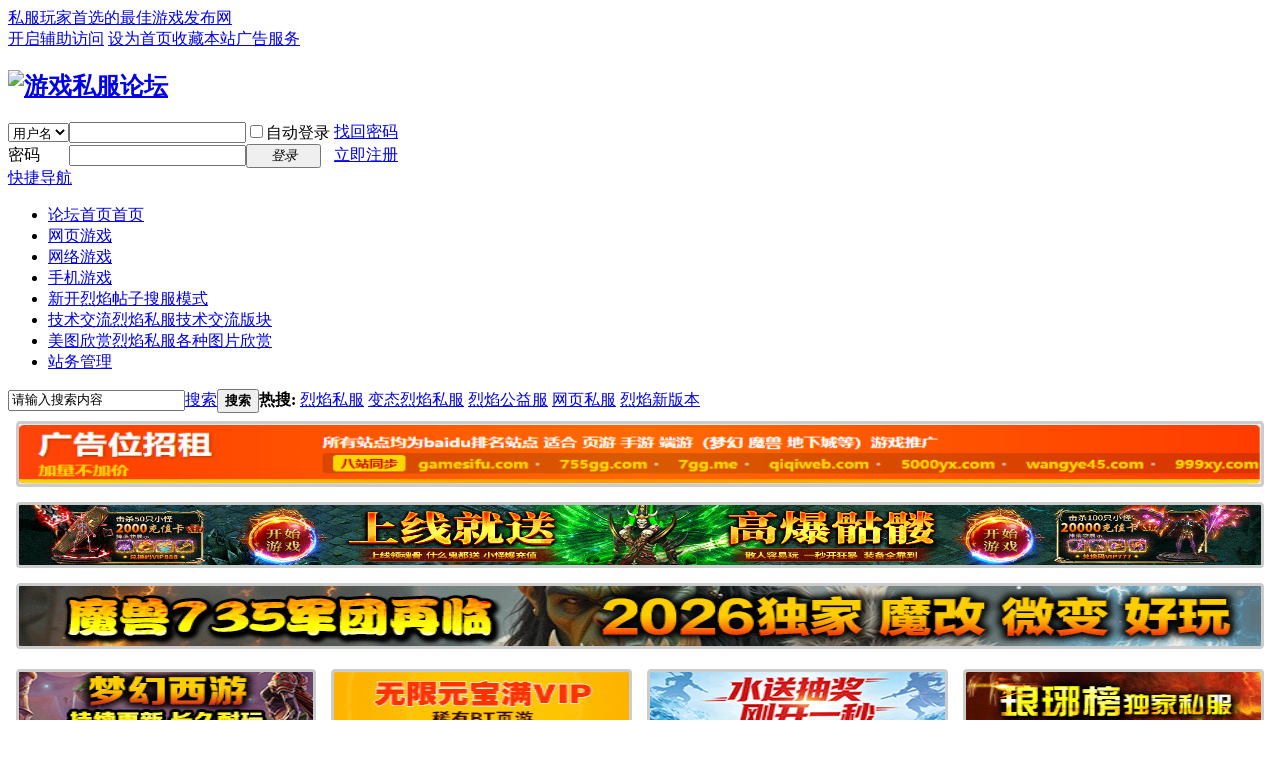

--- FILE ---
content_type: text/html; charset=gbk
request_url: http://www.wangye45.com/thread-722-1-1.html
body_size: 8922
content:

<!DOCTYPE html PUBLIC "-//W3C//DTD XHTML 1.0 Transitional//EN" "http://www.w3.org/TR/xhtml1/DTD/xhtml1-transitional.dtd">
<html xmlns="http://www.w3.org/1999/xhtml">
<head>
<meta http-equiv="Content-Type" content="text/html; charset=gbk" />
<title>【双线】【战天烈焰】【烈焰一刀99999，装备地图打怪一个怪1级经验】 - 烈焰私服发布 -  游戏私服论坛 -  Wangye45.Com</title>
<link href="http://www.wangye45.com/thread-722-1-1.html" rel="canonical" />
<meta name="keywords" content="【双线】【战天烈焰】【烈焰一刀99999，装备地图打怪一个怪1级经验】" />
<meta name="description" content=" 【双线】【战天烈焰】【烈焰一刀99999，装备地图打怪一个怪1级经验】 ,游戏私服论坛" />
<meta name="generator" content="Discuz! X3.2" />
<meta name="author" content="Discuz! Team and Comsenz UI Team" />
<meta name="copyright" content="2001-2013 Comsenz Inc." />
<meta name="MSSmartTagsPreventParsing" content="True" />
<meta http-equiv="MSThemeCompatible" content="Yes" />
<base href="http://www.wangye45.com/" /><link rel="stylesheet" type="text/css" href="data/cache/style_1_common.css?JM4" /><link rel="stylesheet" type="text/css" href="data/cache/style_1_forum_viewthread.css?JM4" /><script type="text/javascript">var STYLEID = '1', STATICURL = 'static/', IMGDIR = 'static/image/common', VERHASH = 'JM4', charset = 'gbk', discuz_uid = '0', cookiepre = 'hqG1_2132_', cookiedomain = '', cookiepath = '/', showusercard = '1', attackevasive = '0', disallowfloat = 'newthread', creditnotice = '1|威望|,2|金钱|,3|贡献|,4|私服币|', defaultstyle = '', REPORTURL = 'aHR0cDovL3d3dy53YW5neWU0NS5jb20vdGhyZWFkLTcyMi0xLTEuaHRtbA==', SITEURL = 'http://www.wangye45.com/', JSPATH = 'static/js/', CSSPATH = 'data/cache/style_', DYNAMICURL = '';</script>
<script src="static/js/common.js?JM4" type="text/javascript"></script>
<meta name="application-name" content="游戏私服论坛" />
<meta name="msapplication-tooltip" content="游戏私服论坛" />
<meta name="msapplication-task" content="name=论坛首页;action-uri=http://www.wangye45.com/forum.php;icon-uri=http://www.wangye45.com/static/image/common/bbs.ico" />
<link rel="archives" title="游戏私服论坛" href="http://www.wangye45.com/archiver/" />
<script src="static/js/forum.js?JM4" type="text/javascript"></script>
</head>

<body id="nv_forum" class="pg_viewthread" onkeydown="if(event.keyCode==27) return false;">
<div id="append_parent"></div><div id="ajaxwaitid"></div>
<div id="toptb" class="cl">
<div class="wp">
<div class="z"><a href="/" >私服玩家首选的最佳游戏发布网</a></div>
<div class="y">
<a id="switchblind" href="javascript:;" onclick="toggleBlind(this)" title="开启辅助访问" class="switchblind">开启辅助访问</a>
<a href="javascript:;"  onclick="setHomepage('http://www.wangye45.com/');">设为首页</a><a href="http://www.wangye45.com/"  onclick="addFavorite(this.href, '游戏私服论坛');return false;">收藏本站</a><a href="/thread-15-1-1.html" title="本站广告咨询" >广告服务</a></div>
</div>
</div>

<div id="qmenu_menu" class="p_pop blk" style="display: none;">
<div class="ptm pbw hm">
请 <a href="javascript:;" class="xi2" onclick="lsSubmit()"><strong>登录</strong></a> 后使用快捷导航<br />没有帐号？<a href="member.php?mod=register" class="xi2 xw1">立即注册</a>
</div>
<div id="fjump_menu" class="btda"></div></div><div id="hd">
<div class="wp">
<div class="hdc cl"><h2><a href="http://www.wangye45.com/" title="游戏私服论坛"><img src="static/image/common/logo.png" alt="游戏私服论坛" border="0" /></a></h2><script src="static/js/logging.js?JM4" type="text/javascript"></script>
<form method="post" autocomplete="off" id="lsform" action="member.php?mod=logging&amp;action=login&amp;loginsubmit=yes&amp;infloat=yes&amp;lssubmit=yes" onsubmit="return lsSubmit();">
<div class="fastlg cl">
<span id="return_ls" style="display:none"></span>
<div class="y pns">
<table cellspacing="0" cellpadding="0">
<tr>
<td>
<span class="ftid">
<select name="fastloginfield" id="ls_fastloginfield" width="40" tabindex="900">
<option value="username">用户名</option>
<option value="email">Email</option>
</select>
</span>
<script type="text/javascript">simulateSelect('ls_fastloginfield')</script>
</td>
<td><input type="text" name="username" id="ls_username" autocomplete="off" class="px vm" tabindex="901" /></td>
<td class="fastlg_l"><label for="ls_cookietime"><input type="checkbox" name="cookietime" id="ls_cookietime" class="pc" value="2592000" tabindex="903" />自动登录</label></td>
<td>&nbsp;<a href="javascript:;" onclick="showWindow('login', 'member.php?mod=logging&action=login&viewlostpw=1')">找回密码</a></td>
</tr>
<tr>
<td><label for="ls_password" class="z psw_w">密码</label></td>
<td><input type="password" name="password" id="ls_password" class="px vm" autocomplete="off" tabindex="902" /></td>
<td class="fastlg_l"><button type="submit" class="pn vm" tabindex="904" style="width: 75px;"><em>登录</em></button></td>
<td>&nbsp;<a href="member.php?mod=register" class="xi2 xw1">立即注册</a></td>
</tr>
</table>
<input type="hidden" name="quickforward" value="yes" />
<input type="hidden" name="handlekey" value="ls" />
</div>
</div>
</form>

</div>

<div id="nv">
<a href="javascript:;" id="qmenu" onmouseover="delayShow(this, function () {showMenu({'ctrlid':'qmenu','pos':'34!','ctrlclass':'a','duration':2});showForummenu(2);})">快捷导航</a>
<ul><li class="a" id="mn_forum" ><a href="http://www.wangye45.com/forum.php" hidefocus="true" title="首页"  >论坛首页<span>首页</span></a></li><li id="mn_Ncdf3" ><a href="/forum-41-1.html" hidefocus="true"  >网页游戏</a></li><li id="mn_N7569" ><a href="/forum-49-1.html" hidefocus="true"  >网络游戏</a></li><li id="mn_Ne4de" ><a href="/forum-46-1.html" hidefocus="true"  >手机游戏</a></li><li id="mn_Na97c" ><a href="/forum-2-1.html" hidefocus="true" title="帖子搜服模式"  >新开烈焰<span>帖子搜服模式</span></a></li><li id="mn_Na042" ><a href="/forum-36-1.html" hidefocus="true" title="烈焰私服技术交流版块"  >技术交流<span>烈焰私服技术交流版块</span></a></li><li id="mn_Nb3ee" ><a href="/forum-37-1.html" hidefocus="true" title="烈焰私服各种图片欣赏"  >美图欣赏<span>烈焰私服各种图片欣赏</span></a></li><li id="mn_Na6ee" ><a href="/forum-39-1.html" hidefocus="true"  >站务管理</a></li></ul>
</div>
<div class="p_pop h_pop" id="mn_userapp_menu" style="display: none"></div><div id="mu" class="cl">
</div><div id="scbar" class="cl">
<form id="scbar_form" method="post" autocomplete="off" onsubmit="searchFocus($('scbar_txt'))" action="search.php?searchsubmit=yes" target="_blank">
<input type="hidden" name="mod" id="scbar_mod" value="search" />
<input type="hidden" name="formhash" value="bd1cf6c9" />
<input type="hidden" name="srchtype" value="title" />
<input type="hidden" name="srhfid" value="2" />
<input type="hidden" name="srhlocality" value="forum::viewthread" />
<table cellspacing="0" cellpadding="0">
<tr>
<td class="scbar_icon_td"></td>
<td class="scbar_txt_td"><input type="text" name="srchtxt" id="scbar_txt" value="请输入搜索内容" autocomplete="off" x-webkit-speech speech /></td>
<td class="scbar_type_td"><a href="javascript:;" id="scbar_type" class="xg1" onclick="showMenu(this.id)" hidefocus="true">搜索</a></td>
<td class="scbar_btn_td"><button type="submit" name="searchsubmit" id="scbar_btn" sc="1" class="pn pnc" value="true"><strong class="xi2">搜索</strong></button></td>
<td class="scbar_hot_td">
<div id="scbar_hot">
<strong class="xw1">热搜: </strong>

<a href="search.php?mod=forum&amp;srchtxt=%C1%D2%D1%E6%CB%BD%B7%FE&amp;formhash=bd1cf6c9&amp;searchsubmit=true&amp;source=hotsearch" target="_blank" class="xi2" sc="1">烈焰私服</a>



<a href="search.php?mod=forum&amp;srchtxt=%B1%E4%CC%AC%C1%D2%D1%E6%CB%BD%B7%FE&amp;formhash=bd1cf6c9&amp;searchsubmit=true&amp;source=hotsearch" target="_blank" class="xi2" sc="1">变态烈焰私服</a>



<a href="search.php?mod=forum&amp;srchtxt=%C1%D2%D1%E6%B9%AB%D2%E6%B7%FE&amp;formhash=bd1cf6c9&amp;searchsubmit=true&amp;source=hotsearch" target="_blank" class="xi2" sc="1">烈焰公益服</a>



<a href="search.php?mod=forum&amp;srchtxt=%CD%F8%D2%B3%CB%BD%B7%FE&amp;formhash=bd1cf6c9&amp;searchsubmit=true&amp;source=hotsearch" target="_blank" class="xi2" sc="1">网页私服</a>



<a href="search.php?mod=forum&amp;srchtxt=%C1%D2%D1%E6%D0%C2%B0%E6%B1%BE&amp;formhash=bd1cf6c9&amp;searchsubmit=true&amp;source=hotsearch" target="_blank" class="xi2" sc="1">烈焰新版本</a>

</div>
</td>
</tr>
</table>
</form>
</div>
<ul id="scbar_type_menu" class="p_pop" style="display: none;"><li><a href="javascript:;" rel="curforum" fid="2" >本版</a></li><li><a href="javascript:;" rel="forum" class="curtype">帖子</a></li><li><a href="javascript:;" rel="user">用户</a></li></ul>
<script type="text/javascript">
initSearchmenu('scbar', '');
</script>
</div>
</div>

            <script src="https://cdn.dingxiang-inc.com/ctu-group/captcha-ui/index.js"></script>
<div id="wp" class="wp">
<script type="text/javascript">var fid = parseInt('2'), tid = parseInt('722');</script>

<script src="static/js/forum_viewthread.js?JM4" type="text/javascript"></script>
<script type="text/javascript">zoomstatus = parseInt(1);var imagemaxwidth = '600';var aimgcount = new Array();</script>

<style id="diy_style" type="text/css">#portal_block_29 { margin:-10px !important;}</style>
<!--[diy=diynavtop]--><div id="diynavtop" class="area"><div id="frameZ1uD4N" class="frame move-span cl frame-1"><div id="frameZ1uD4N_left" class="column frame-1-c"><div id="frameZ1uD4N_left_temp" class="move-span temp"></div><div id="portal_block_29" class="block move-span"><div id="portal_block_29_content" class="dxb_bc"><div class="portal_block_summary"><div><iframe 
    width="100%" 
    height="430" 
    style="border: none;"
    scrolling="no" 
    src="http://lianmeng.gamesifu.com/gg.htm">
</iframe></div></div></div></div></div></div></div><!--[/diy]-->
<div id="pt" class="bm cl">
<div class="z">
<a href="./" class="nvhm" title="首页">游戏私服论坛</a><em>&raquo;</em><a href="http://www.wangye45.com/forum.php">论坛首页</a> <em>&rsaquo;</em> <a href="http://www.wangye45.com/forum.php?gid=40">网页游戏宣传区</a> <em>&rsaquo;</em> <a href="http://www.wangye45.com/forum-2-1.html">烈焰私服发布</a> <em>&rsaquo;</em> <a href="http://www.wangye45.com/thread-722-1-1.html">【双线】【战天烈焰】【烈焰一刀99999，装备地图打怪一 ...</a>
</div>
</div>

<script src="http://pc1.gtimg.com/js/jquery-1.4.4.min.js" type="text/javascript"></script><script type="text/javascript">jQuery.noConflict();</script><script type="text/javascript">(function(d){j=d.createElement('script');j.src='//openapi.guanjia.qq.com/fcgi-bin/getdzjs?cmd=urlquery_gbk_zh_cn';j.setAttribute('ime-cfg','lt=2');d.getElementsByTagName('head')[0].appendChild(j)})(document)</script><link rel="stylesheet" type="text/css" href="http://s.pc.qq.com/discuz/css/style.css" /><style id="diy_style" type="text/css">#portal_block_29 { margin:-10px !important;}</style>
<div class="wp">
<!--[diy=diy1]--><div id="diy1" class="area"></div><!--[/diy]-->
</div>

<div id="ct" class="wp cl">
<div id="pgt" class="pgs mbm cl ">
<div class="pgt"></div>
<span class="y pgb"><a href="http://www.wangye45.com/forum-2-1.html">返回列表</a></span>
<a id="newspecial" onmouseover="$('newspecial').id = 'newspecialtmp';this.id = 'newspecial';showMenu({'ctrlid':this.id})" onclick="location.href='forum.php?mod=post&action=newthread&fid=2';return false;" href="javascript:;" title="发新帖"><img src="static/image/common/pn_post.png" alt="发新帖" /></a></div>



<div id="postlist" class="pl bm">
<table cellspacing="0" cellpadding="0">
<tr>
<td class="pls ptn pbn">
<div class="hm ptn">
<span class="xg1">查看:</span> <span class="xi1">11037</span><span class="pipe">|</span><span class="xg1">回复:</span> <span class="xi1">0</span>
</div>
</td>
<td class="plc ptm pbn vwthd">
<div class="y">
<a href="http://www.wangye45.com/forum.php?mod=viewthread&amp;action=printable&amp;tid=722" title="打印" target="_blank"><img src="static/image/common/print.png" alt="打印" class="vm" /></a>
<a href="http://www.wangye45.com/forum.php?mod=redirect&amp;goto=nextoldset&amp;tid=722" title="上一主题"><img src="static/image/common/thread-prev.png" alt="上一主题" class="vm" /></a>
<a href="http://www.wangye45.com/forum.php?mod=redirect&amp;goto=nextnewset&amp;tid=722" title="下一主题"><img src="static/image/common/thread-next.png" alt="下一主题" class="vm" /></a>
</div>
<h1 class="ts">
<span id="thread_subject">【双线】【战天烈焰】【烈焰一刀99999，装备地图打怪一个怪1级经验】</span>
</h1>
<span class="xg1">
<a href="http://www.wangye45.com/thread-722-1-1.html" onclick="return copyThreadUrl(this, '游戏私服论坛')" >[复制链接]</a>
</span>
</td>
</tr>
</table>


<table cellspacing="0" cellpadding="0" class="ad">
<tr>
<td class="pls">
</td>
<td class="plc">
</td>
</tr>
</table><div id="post_936" ><table id="pid936" class="plhin" summary="pid936" cellspacing="0" cellpadding="0">
<tr>
<td class="pls" rowspan="2">
<div id="favatar936" class="pls favatar">
<a name="newpost"></a> <a name="lastpost"></a><div class="pi">
<div class="authi"><a href="http://www.wangye45.com/space-uid-24.html" target="_blank" class="xw1">建发</a>
</div>
</div>
<div class="p_pop blk bui card_gender_0" id="userinfo936" style="display: none; margin-top: -11px;">
<div class="m z">
<div id="userinfo936_ma"></div>
</div>
<div class="i y">
<div>
<strong><a href="http://www.wangye45.com/space-uid-24.html" target="_blank" class="xi2">建发</a></strong>
<em>当前离线</em>
</div><dl class="cl">
<dt>积分</dt><dd><a href="http://www.wangye45.com/home.php?mod=space&uid=24&do=profile" target="_blank" class="xi2">59</a></dd>
</dl><div class="imicn">
<a href="http://wpa.qq.com/msgrd?V=3&amp;Uin=246996380&amp;Site=游戏私服论坛&amp;Menu=yes&amp;from=discuz" target="_blank" title="QQ"><img src="static/image/common/qq.gif" alt="QQ" /></a><a href="http://www.wangye45.com/home.php?mod=space&amp;uid=24&amp;do=profile" target="_blank" title="查看详细资料"><img src="static/image/common/userinfo.gif" alt="查看详细资料" /></a>
</div>
<div id="avatarfeed"><span id="threadsortswait"></span></div>
</div>
</div>
<div>
<div class="avatar" onmouseover="showauthor(this, 'userinfo936')"><a href="http://www.wangye45.com/space-uid-24.html" class="avtm" target="_blank"><img src="http://www.wangye45.com/uc_server/avatar.php?uid=24&size=middle" /></a></div>
</div>
<div class="tns xg2"><table cellspacing="0" cellpadding="0"><th><p><a href="http://www.wangye45.com/home.php?mod=space&uid=24&do=thread&type=thread&view=me&from=space" class="xi2">17</a></p>主题</th><th><p><a href="http://www.wangye45.com/home.php?mod=space&uid=24&do=thread&type=reply&view=me&from=space" class="xi2">29</a></p>帖子</th><td><p><a href="http://www.wangye45.com/home.php?mod=space&uid=24&do=profile" class="xi2">59</a></p>积分</td></table></div>

<p><em><a href="http://www.wangye45.com/home.php?mod=spacecp&amp;ac=usergroup&amp;gid=10" target="_blank">新手上路</a></em></p>


<p><span id="g_up936" onmouseover="showMenu({'ctrlid':this.id, 'pos':'12!'});"><img src="static/image/common/star_level1.gif" alt="Rank: 1" /></span></p>
<div id="g_up936_menu" class="tip tip_4" style="display: none;"><div class="tip_horn"></div><div class="tip_c">新手上路, 积分 59, 距离下一级还需 441 积分</div></div>


<p><span class="pbg2"  id="upgradeprogress_936" onmouseover="showMenu({'ctrlid':this.id, 'pos':'12!', 'menuid':'g_up936_menu'});"><span class="pbr2" style="width:11%;"></span></span></p>
<div id="g_up936_menu" class="tip tip_4" style="display: none;"><div class="tip_horn"></div><div class="tip_c">新手上路, 积分 59, 距离下一级还需 441 积分</div></div>

<dl class="pil cl">
	<dt>积分</dt><dd><a href="http://www.wangye45.com/home.php?mod=space&uid=24&do=profile" target="_blank" class="xi2">59</a></dd>
</dl>

<dl class="pil cl"><a href="http://wpa.qq.com/msgrd?V=3&Uin=246996380&Site=游戏私服论坛&Menu=yes&from=discuz" target="_blank" title="发起QQ聊天"><img src="static//image/common/qq_big.gif" alt="QQ" style="margin:0px;"/></a></dl><ul class="xl xl2 o cl">
<li class="pm2"><a href="http://www.wangye45.com/home.php?mod=spacecp&amp;ac=pm&amp;op=showmsg&amp;handlekey=showmsg_24&amp;touid=24&amp;pmid=0&amp;daterange=2&amp;pid=936&amp;tid=722" onclick="showWindow('sendpm', this.href);" title="发消息" class="xi2">发消息</a></li>
</ul>
</div>
</td>
<td class="plc">
<div class="pi">
<div id="fj" class="y">
<label class="z">电梯直达</label>
<input type="text" class="px p_fre z" size="2" onkeyup="$('fj_btn').href='forum.php?mod=redirect&ptid=722&authorid=0&postno='+this.value" onkeydown="if(event.keyCode==13) {window.location=$('fj_btn').href;return false;}" title="跳转到指定楼层" />
<a href="javascript:;" id="fj_btn" class="z" title="跳转到指定楼层"><img src="static/image/common/fj_btn.png" alt="跳转到指定楼层" class="vm" /></a>
</div>
<strong>
<a href="http://www.wangye45.com/thread-722-1-1.html"   id="postnum936" onclick="setCopy(this.href, '帖子地址复制成功');return false;">
楼主</a>
</strong>
<div class="pti">
<div class="pdbt">
</div>
<div class="authi">
<img class="authicn vm" id="authicon936" src="static/image/common/online_member.gif" />
<em id="authorposton936">发表于 2017-6-8 09:59:57</em>
<span class="pipe">|</span>
<a href="http://www.wangye45.com/forum.php?mod=viewthread&amp;tid=722&amp;page=1&amp;authorid=24" rel="nofollow">只看该作者</a>
<span class="none"><img src="static/image/common/arw_r.gif" class="vm" alt="回帖奖励" /></span>
<span class="pipe show">|</span><a href="http://www.wangye45.com/forum.php?mod=viewthread&amp;tid=722&amp;extra=page%3D1&amp;ordertype=1"  class="show">倒序浏览</a>
<span class="pipe show">|</span><a href="javascript:;" onclick="readmode($('thread_subject').innerHTML, 936);" class="show">阅读模式</a>
</div>
</div>
</div><div class="pct"><style type="text/css">.pcb{margin-right:0}</style><div class="pcb">
 
<div class="typeoption">
<table summary="分类信息" cellpadding="0" cellspacing="0" class="cgtl mbm">
<caption>烈焰私服列表</caption>
<tbody><tr>
<th>游戏线路:</th>
<td>双线 </td>
</tr>
<tr>
<th>游戏名称:</th>
<td>战天烈焰私服 </td>
</tr>
<tr>
<th>游戏简介:</th>
<td>稳定版本 </td>
</tr>
<tr>
<th>游戏版本:</th>
<td>中变服 </td>
</tr>
<tr>
<th>游戏介绍:</th>
<td>6月正式首服开启，火爆散人广告服，稳定公平创新 </td>
</tr>
<tr>
<th>游戏网址:</th>
<td><a href="http://pk.3aok.com/login.php" target="_blank">http://pk.3aok.com/login.php</a> </td>
</tr>
</tbody>
</table>
</div>
<div class="t_fsz">
<table cellspacing="0" cellpadding="0"><tr><td class="t_f" id="postmessage_936">
<div align="center"><font size="3"><font color="Black">升级介绍：<br />
玩家上线后有两个选择,<br />
城里泡点可以泡经验和龙币等。<br />
烈焰一刀99999，装备地图打怪一个怪1级经验。<br />
<br />
装备介绍：<br />
装备地图多样化，装备可爆可合。<br />
越高级地图爆的装备和材料越好爆率越高。!<br />
新区有装备回收系统，可以打特戒回收RMB500元。<br />
玩游戏也能赚RMB 当土豪。<br />
<br />
玩法介绍：<br />
1元=1平台币=1万龙币。<br />
充值特惠福利，多冲多送，比如冲100送200 =300万龙币。!<br />
顶级VIP高属性可以充值可以合成。<br />
可以特权进高爆率地图<br />
直接可以一键技能熟练度满级。一键强化等。!<br />
<br />
官方网址：<a href="http://pk.3aok.com/login.php" target="_blank">http://pk.3aok.com/login.php</a><br />
官方网址：<a href="http://pk.3aok.com/login.php" target="_blank">http://pk.3aok.com/login.php</a><br />
官方网址：<a href="http://pk.3aok.com/login.php" target="_blank">http://pk.3aok.com/login.php</a><br />
</font></font></div></td></tr></table>


</div>
<div id="comment_936" class="cm">
</div>

<div id="post_rate_div_936"></div>
</div>
</div>

</td></tr>
<tr><td class="plc plm">
<div id="p_btn" class="mtw mbm hm cl">

<a href="http://www.wangye45.com/home.php?mod=spacecp&amp;ac=favorite&amp;type=thread&amp;id=722&amp;formhash=bd1cf6c9" id="k_favorite" onclick="showWindow(this.id, this.href, 'get', 0);" onmouseover="this.title = $('favoritenumber').innerHTML + ' 人收藏'" title="收藏本帖"><i><img src="static/image/common/fav.gif" alt="收藏" />收藏<span id="favoritenumber" style="display:none">0</span></i></a>
</div>
</td>
</tr>
<tr id="_postposition936"></tr>
<tr>
<td class="pls"></td>
<td class="plc" style="overflow:visible;">
<div class="po hin">
<div class="pob cl">
<em>
<a class="fastre" href="forum.php?mod=post&amp;action=reply&amp;fid=2&amp;tid=722&amp;reppost=936&amp;extra=page%3D1&amp;page=1" onclick="showWindow('reply', this.href)">回复</a>
</em>

<p>
<a href="javascript:;" id="mgc_post_936" onmouseover="showMenu(this.id)" class="showmenu">使用道具</a>
<a href="javascript:;" onclick="showWindow('miscreport936', 'misc.php?mod=report&rtype=post&rid=936&tid=722&fid=2', 'get', -1);return false;">举报</a>
</p>

<ul id="mgc_post_936_menu" class="p_pop mgcmn" style="display: none;">
</ul>
<script type="text/javascript" reload="1">checkmgcmn('post_936')</script>
</div>
</div>
</td>
</tr>
<tr class="ad">
<td class="pls">
</td>
<td class="plc">
</td>
</tr>
</table>
</div><div id="postlistreply" class="pl"><div id="post_new" class="viewthread_table" style="display: none"></div></div>
</div>


<form method="post" autocomplete="off" name="modactions" id="modactions">
<input type="hidden" name="formhash" value="bd1cf6c9" />
<input type="hidden" name="optgroup" />
<input type="hidden" name="operation" />
<input type="hidden" name="listextra" value="page%3D1" />
<input type="hidden" name="page" value="1" />
</form>



<div class="pgs mtm mbm cl">
<span class="pgb y"><a href="http://www.wangye45.com/forum-2-1.html">返回列表</a></span>
<a id="newspecialtmp" onmouseover="$('newspecial').id = 'newspecialtmp';this.id = 'newspecial';showMenu({'ctrlid':this.id})" onclick="location.href='forum.php?mod=post&action=newthread&fid=2';return false;" href="javascript:;" title="发新帖"><img src="static/image/common/pn_post.png" alt="发新帖" /></a>
</div>

<!--[diy=diyfastposttop]--><div id="diyfastposttop" class="area"></div><!--[/diy]-->
<script type="text/javascript">
var postminchars = parseInt('10');
var postmaxchars = parseInt('10000');
var disablepostctrl = parseInt('0');
</script>

<div id="f_pst" class="pl bm bmw">
<form method="post" autocomplete="off" id="fastpostform" action="forum.php?mod=post&amp;action=reply&amp;fid=2&amp;tid=722&amp;extra=page%3D1&amp;replysubmit=yes&amp;infloat=yes&amp;handlekey=fastpost" onSubmit="return fastpostvalidate(this)">
<table cellspacing="0" cellpadding="0">
<tr>
<td class="pls">
</td>
<td class="plc">
    <script type="text/javascript">
        function move_dxcaptha_before_submit() {
            var gt_submitBtn = $('fastpostsubmit');
            var dxcaptha = $('dx_viewthread_fastpost_content');
            gt_submitBtn.parentNode.insertBefore(dxcaptha, gt_submitBtn);
        }

        _attachEvent(window, 'load', move_dxcaptha_before_submit);


        function get_button(){
            var b = [];
            var buttons = document.getElementsByTagName("button")
            for(var i=0; i<buttons.length; i++){
                var button = buttons[i];
                if(button.type == "submit"){
                    b.push(button)
                }
            }   
            return b;           
        }
        

        window.gt_custom_ajax = function (status, $) {
            function refresh(){
                setTimeout(function(){
                    $(".gt_refresh_button").click();
                },3000);
            }
            if(status) {
              var buttons = get_button();
              for(var i in buttons){
                _attachEvent(buttons[i], 'click', refresh);
              }
              
            }
         }
     </script>
<span id="fastpostreturn"></span>


<div class="cl">
<div id="fastsmiliesdiv" class="y"><div id="fastsmiliesdiv_data"><div id="fastsmilies"></div></div></div><div class="hasfsl" id="fastposteditor">
<div class="tedt mtn">
<div class="bar">
<span class="y">
<a href="http://www.wangye45.com/forum.php?mod=post&amp;action=reply&amp;fid=2&amp;tid=722" onclick="return switchAdvanceMode(this.href)">高级模式</a>
</span><script src="static/js/seditor.js?JM4" type="text/javascript"></script>
<div class="fpd">
<a href="javascript:;" title="文字加粗" class="fbld">B</a>
<a href="javascript:;" title="设置文字颜色" class="fclr" id="fastpostforecolor">Color</a>
<a id="fastpostimg" href="javascript:;" title="图片" class="fmg">Image</a>
<a id="fastposturl" href="javascript:;" title="添加链接" class="flnk">Link</a>
<a id="fastpostquote" href="javascript:;" title="引用" class="fqt">Quote</a>
<a id="fastpostcode" href="javascript:;" title="代码" class="fcd">Code</a>
<a href="javascript:;" class="fsml" id="fastpostsml">Smilies</a>
</div></div>
<div class="area">
<div class="pt hm">
您需要登录后才可以回帖 <a href="member.php?mod=logging&amp;action=login" onclick="showWindow('login', this.href)" class="xi2">登录</a> | <a href="member.php?mod=register" class="xi2">立即注册</a>
</div>
</div>
</div>
</div>
</div>
<div id="seccheck_fastpost">
</div>


<input type="hidden" name="formhash" value="bd1cf6c9" />
<input type="hidden" name="usesig" value="" />
<input type="hidden" name="subject" value="  " />
<p class="ptm pnpost">
<a href="http://www.wangye45.com/home.php?mod=spacecp&amp;ac=credit&amp;op=rule&amp;fid=2" class="y" target="_blank">本版积分规则</a>
<button type="button" onclick="showWindow('login', 'member.php?mod=logging&action=login&guestmessage=yes')" onmouseover="checkpostrule('seccheck_fastpost', 'ac=reply');this.onmouseover=null" name="replysubmit" id="fastpostsubmit" class="pn pnc vm" value="replysubmit" tabindex="5"><strong>发表回复</strong></button>
<label for="fastpostrefresh"><input id="fastpostrefresh" type="checkbox" class="pc" />回帖后跳转到最后一页</label>
<script type="text/javascript">if(getcookie('fastpostrefresh') == 1) {$('fastpostrefresh').checked=true;}</script>
</p>
</td>
</tr>
</table>
</form>
</div>

<script type="text/javascript">document.onkeyup = function(e){keyPageScroll(e, 0, 0, 'forum.php?mod=viewthread&tid=722', 1);}</script>
</div>

<div class="wp mtn">
<!--[diy=diy3]--><div id="diy3" class="area"></div><!--[/diy]-->
</div>

<script type="text/javascript">
function succeedhandle_followmod(url, msg, values) {
var fObj = $('followmod_'+values['fuid']);
if(values['type'] == 'add') {
fObj.innerHTML = '不收听';
fObj.href = 'home.php?mod=spacecp&ac=follow&op=del&fuid='+values['fuid'];
} else if(values['type'] == 'del') {
fObj.innerHTML = '收听TA';
fObj.href = 'home.php?mod=spacecp&ac=follow&op=add&hash=bd1cf6c9&fuid='+values['fuid'];
}
}
fixed_avatar([936], 1);
</script>	</div>
<div id="ft" class="wp cl">
<div id="flk" class="y">
<p>
<a href="http://www.wangye45.com/archiver/" >Archiver</a><span class="pipe">|</span><a href="http://www.wangye45.com/forum.php?mobile=yes" >手机版</a><span class="pipe">|</span><a href="http://www.wangye45.com/forum.php?mod=misc&action=showdarkroom" >小黑屋</a><span class="pipe">|</span><strong><a href="http://www.wangye45.com/" target="_blank">网页私服发布网</a></strong>
<script charset="UTF-8" id="LA_COLLECT" src="//sdk.51.la/js-sdk-pro.min.js"></script>
<script>LA.init({id:"3Kf3jSxDiSK1HafN",ck:"3Kf3jSxDiSK1HafN"})</script></p>
<p class="xs0">
GMT+8, 2026-1-19 04:48<span id="debuginfo">
, Processed in 0.062400 second(s), 26 queries
, Gzip On.
</span>
</p>
</div>
<div id="frt">
<p>Powered by <strong><a href="http://www.discuz.net" target="_blank">Discuz!</a></strong> <em>X3.2</em></p>
<p class="xs0">&copy; 2001-2013 <a href="http://www.comsenz.com" target="_blank">Comsenz Inc.</a></p>
</div></div>
<script src="home.php?mod=misc&ac=sendmail&rand=1768769328" type="text/javascript"></script>
<div id="scrolltop">
<span><a href="http://www.wangye45.com/forum.php?mod=post&amp;action=reply&amp;fid=2&amp;tid=722&amp;extra=page%3D1&amp;page=1" onclick="showWindow('reply', this.href)" class="replyfast" title="快速回复"><b>快速回复</b></a></span>
<span hidefocus="true"><a title="返回顶部" onclick="window.scrollTo('0','0')" class="scrolltopa" ><b>返回顶部</b></a></span>
<span>
<a href="http://www.wangye45.com/forum-2-1.html" hidefocus="true" class="returnlist" title="返回列表"><b>返回列表</b></a>
</span>
</div>
<script type="text/javascript">_attachEvent(window, 'scroll', function () { showTopLink(); });checkBlind();</script>
			<div id="discuz_tips" style="display:none;"></div>
			<script type="text/javascript">
				var tipsinfo = '13831124|X3.2|0.6||0||0|7|1768769328|7ef59cd50d8b3df56c950948441d8f60|2';
			</script></body>
</html>
